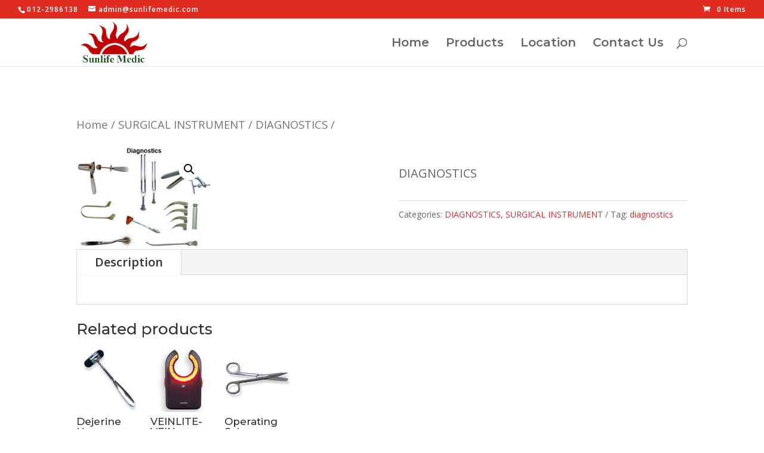

--- FILE ---
content_type: text/css
request_url: https://sunlifemedic.com/wp-content/et-cache/600/et-core-unified-600-17663361502649.min.css
body_size: -47
content:
#main-content .container:before{background:none}@media (min-width:981px){#left-area{width:100%;padding:23px 0px 0px!important;float:none!important}}#footer-info{display:none}#footer-bottom{display:none}.woocommerce-loop-category__title .count{display:none!important}